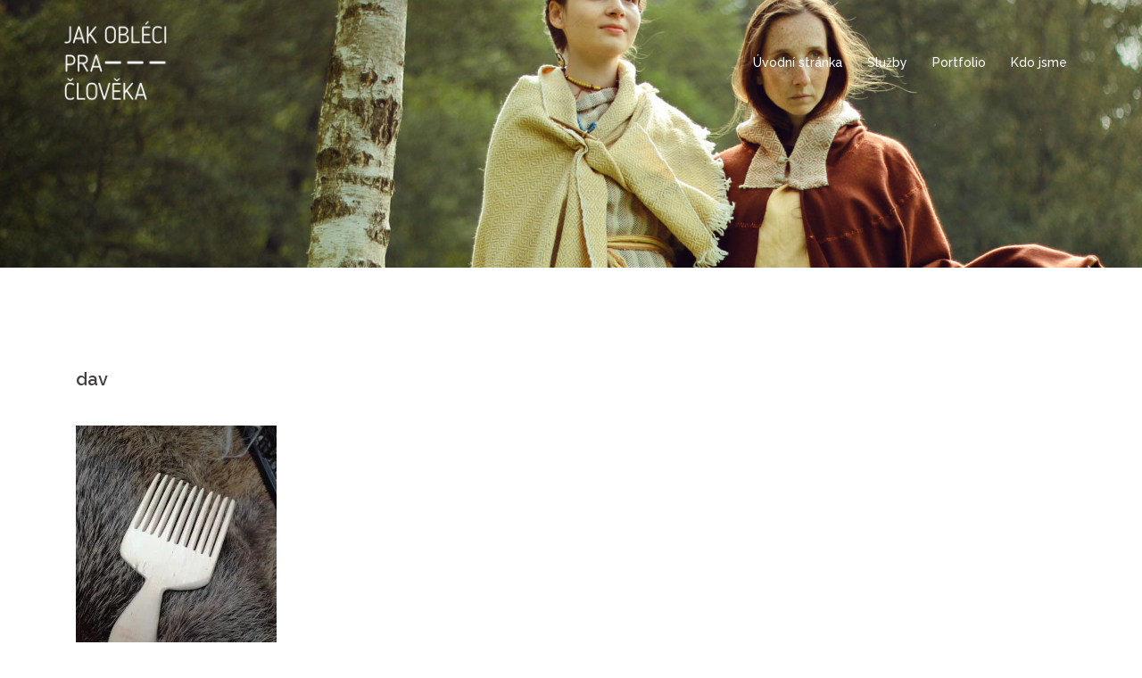

--- FILE ---
content_type: text/html; charset=UTF-8
request_url: https://jakoblecipracloveka.cz/dav-13/
body_size: 8745
content:
<!DOCTYPE html>
<html lang="cs-CZ">
<head>
<meta charset="UTF-8">
<meta name="viewport" content="width=device-width, initial-scale=1">
<link rel="profile" href="http://gmpg.org/xfn/11">
<link rel="pingback" href="https://jakoblecipracloveka.cz/xmlrpc.php">

<title>dav | Jak obléci pračlověka</title>
<link rel='dns-prefetch' href='//s0.wp.com' />
<link rel='dns-prefetch' href='//secure.gravatar.com' />
<link rel='dns-prefetch' href='//maxcdn.bootstrapcdn.com' />
<link rel='dns-prefetch' href='//fonts.googleapis.com' />
<link rel='dns-prefetch' href='//s.w.org' />
<link rel="alternate" type="application/rss+xml" title="Jak obléci pračlověka &raquo; RSS zdroj" href="https://jakoblecipracloveka.cz/feed/" />
<link rel="alternate" type="application/rss+xml" title="Jak obléci pračlověka &raquo; RSS komentářů" href="https://jakoblecipracloveka.cz/comments/feed/" />
<link rel="alternate" type="application/rss+xml" title="Jak obléci pračlověka &raquo; RSS komentářů pro dav" href="https://jakoblecipracloveka.cz/feed/?attachment_id=961" />
		<script type="text/javascript">
			window._wpemojiSettings = {"baseUrl":"https:\/\/s.w.org\/images\/core\/emoji\/11\/72x72\/","ext":".png","svgUrl":"https:\/\/s.w.org\/images\/core\/emoji\/11\/svg\/","svgExt":".svg","source":{"concatemoji":"https:\/\/jakoblecipracloveka.cz\/wp-includes\/js\/wp-emoji-release.min.js?ver=4.9.26"}};
			!function(e,a,t){var n,r,o,i=a.createElement("canvas"),p=i.getContext&&i.getContext("2d");function s(e,t){var a=String.fromCharCode;p.clearRect(0,0,i.width,i.height),p.fillText(a.apply(this,e),0,0);e=i.toDataURL();return p.clearRect(0,0,i.width,i.height),p.fillText(a.apply(this,t),0,0),e===i.toDataURL()}function c(e){var t=a.createElement("script");t.src=e,t.defer=t.type="text/javascript",a.getElementsByTagName("head")[0].appendChild(t)}for(o=Array("flag","emoji"),t.supports={everything:!0,everythingExceptFlag:!0},r=0;r<o.length;r++)t.supports[o[r]]=function(e){if(!p||!p.fillText)return!1;switch(p.textBaseline="top",p.font="600 32px Arial",e){case"flag":return s([55356,56826,55356,56819],[55356,56826,8203,55356,56819])?!1:!s([55356,57332,56128,56423,56128,56418,56128,56421,56128,56430,56128,56423,56128,56447],[55356,57332,8203,56128,56423,8203,56128,56418,8203,56128,56421,8203,56128,56430,8203,56128,56423,8203,56128,56447]);case"emoji":return!s([55358,56760,9792,65039],[55358,56760,8203,9792,65039])}return!1}(o[r]),t.supports.everything=t.supports.everything&&t.supports[o[r]],"flag"!==o[r]&&(t.supports.everythingExceptFlag=t.supports.everythingExceptFlag&&t.supports[o[r]]);t.supports.everythingExceptFlag=t.supports.everythingExceptFlag&&!t.supports.flag,t.DOMReady=!1,t.readyCallback=function(){t.DOMReady=!0},t.supports.everything||(n=function(){t.readyCallback()},a.addEventListener?(a.addEventListener("DOMContentLoaded",n,!1),e.addEventListener("load",n,!1)):(e.attachEvent("onload",n),a.attachEvent("onreadystatechange",function(){"complete"===a.readyState&&t.readyCallback()})),(n=t.source||{}).concatemoji?c(n.concatemoji):n.wpemoji&&n.twemoji&&(c(n.twemoji),c(n.wpemoji)))}(window,document,window._wpemojiSettings);
		</script>
		<style type="text/css">
img.wp-smiley,
img.emoji {
	display: inline !important;
	border: none !important;
	box-shadow: none !important;
	height: 1em !important;
	width: 1em !important;
	margin: 0 .07em !important;
	vertical-align: -0.1em !important;
	background: none !important;
	padding: 0 !important;
}
</style>
<link rel='stylesheet' id='sydney-bootstrap-css'  href='https://jakoblecipracloveka.cz/wp-content/themes/sydney/css/bootstrap/bootstrap.min.css?ver=1' type='text/css' media='all' />
<link rel='stylesheet' id='cff-css'  href='https://jakoblecipracloveka.cz/wp-content/plugins/custom-facebook-feed/css/cff-style.css?ver=2.4.6' type='text/css' media='all' />
<link rel='stylesheet' id='cff-font-awesome-css'  href='https://maxcdn.bootstrapcdn.com/font-awesome/4.5.0/css/font-awesome.min.css?ver=4.5.0' type='text/css' media='all' />
<link rel='stylesheet' id='symple_shortcode_styles-css'  href='https://jakoblecipracloveka.cz/wp-content/plugins/symple-shortcodes/shortcodes/css/symple_shortcodes_styles.css?ver=4.9.26' type='text/css' media='all' />
<link rel='stylesheet' id='sydney-fonts-css'  href='https://fonts.googleapis.com/css?family=Source+Sans+Pro%3A400%2C400italic%2C600%7CRaleway%3A400%2C500%2C600' type='text/css' media='all' />
<link rel='stylesheet' id='sydney-style-css'  href='https://jakoblecipracloveka.cz/wp-content/themes/sydney/style.css?ver=20170504' type='text/css' media='all' />
<style id='sydney-style-inline-css' type='text/css'>
h1, h2, h3, h4, h5, h6, #mainnav ul li a, .portfolio-info, .roll-testimonials .name, .roll-team .team-content .name, .roll-team .team-item .team-pop .name, .roll-tabs .menu-tab li a, .roll-testimonials .name, .roll-project .project-filter li a, .roll-button, .roll-counter .name-count, .roll-counter .numb-count button, input[type="button"], input[type="reset"], input[type="submit"] { font-family:'Raleway', sans-serif;}
.site-title { font-size:32px; }
.site-description { font-size:16px; }
#mainnav ul li a { font-size:14px; }
h1 { font-size:52px; }
h2 { font-size:42px; }
h3 { font-size:32px; }
h4 { font-size:25px; }
h5 { font-size:20px; }
h6 { font-size:18px; }
body { font-size:14px; }
.header-image { background-size:cover;}
.header-image { height:300px; }
.widget-area .widget_fp_social a,#mainnav ul li a:hover, .sydney_contact_info_widget span, .roll-team .team-content .name,.roll-team .team-item .team-pop .team-social li:hover a,.roll-infomation li.address:before,.roll-infomation li.phone:before,.roll-infomation li.email:before,.roll-testimonials .name,.roll-button.border,.roll-button:hover,.roll-icon-list .icon i,.roll-icon-list .content h3 a:hover,.roll-icon-box.white .content h3 a,.roll-icon-box .icon i,.roll-icon-box .content h3 a:hover,.switcher-container .switcher-icon a:focus,.go-top:hover,.hentry .meta-post a:hover,#mainnav > ul > li > a.active, #mainnav > ul > li > a:hover, button:hover, input[type="button"]:hover, input[type="reset"]:hover, input[type="submit"]:hover, .text-color, .social-menu-widget a, .social-menu-widget a:hover, .archive .team-social li a, a, h1 a, h2 a, h3 a, h4 a, h5 a, h6 a { color:#dd9933}
.project-filter li a.active, .project-filter li a:hover,.preloader .pre-bounce1, .preloader .pre-bounce2,.roll-team .team-item .team-pop,.roll-progress .progress-animate,.roll-socials li a:hover,.roll-project .project-item .project-pop,.roll-project .project-filter li.active,.roll-project .project-filter li:hover,.roll-button.light:hover,.roll-button.border:hover,.roll-button,.roll-icon-box.white .icon,.owl-theme .owl-controls .owl-page.active span,.owl-theme .owl-controls.clickable .owl-page:hover span,.go-top,.bottom .socials li:hover a,.sidebar .widget:before,.blog-pagination ul li.active,.blog-pagination ul li:hover a,.content-area .hentry:after,.text-slider .maintitle:after,.error-wrap #search-submit:hover,#mainnav .sub-menu li:hover > a,#mainnav ul li ul:after, button, input[type="button"], input[type="reset"], input[type="submit"], .panel-grid-cell .widget-title:after { background-color:#dd9933}
.roll-socials li a:hover,.roll-socials li a,.roll-button.light:hover,.roll-button.border,.roll-button,.roll-icon-list .icon,.roll-icon-box .icon,.owl-theme .owl-controls .owl-page span,.comment .comment-detail,.widget-tags .tag-list a:hover,.blog-pagination ul li,.hentry blockquote,.error-wrap #search-submit:hover,textarea:focus,input[type="text"]:focus,input[type="password"]:focus,input[type="datetime"]:focus,input[type="datetime-local"]:focus,input[type="date"]:focus,input[type="month"]:focus,input[type="time"]:focus,input[type="week"]:focus,input[type="number"]:focus,input[type="email"]:focus,input[type="url"]:focus,input[type="search"]:focus,input[type="tel"]:focus,input[type="color"]:focus, button, input[type="button"], input[type="reset"], input[type="submit"], .archive .team-social li a { border-color:#dd9933}
.site-header.float-header { background-color:rgba(0,0,0,0.9);}
@media only screen and (max-width: 1024px) { .site-header { background-color:#000000;}}
.site-title a, .site-title a:hover { color:#ffffff}
.site-description { color:#ffffff}
#mainnav ul li a, #mainnav ul li::before { color:#ffffff}
#mainnav .sub-menu li a { color:#ffffff}
#mainnav .sub-menu li a { background:#1c1c1c}
.text-slider .maintitle, .text-slider .subtitle { color:#ffffff}
body { color:#767676}
#secondary { background-color:#ffffff}
#secondary, #secondary a, #secondary .widget-title { color:#767676}
.footer-widgets { background-color:#252525}
.btn-menu { color:#ffffff}
#mainnav ul li a:hover { color:#d65050}
.site-footer { background-color:#1c1c1c}
.site-footer,.site-footer a { color:#666666}
.overlay { background-color:#000000}
.page-wrap { padding-top:83px;}
.page-wrap { padding-bottom:100px;}
@media only screen and (max-width: 1025px) {		
			.mobile-slide {
				display: block;
			}
			.slide-item {
				background-image: none !important;
			}
			.header-slider {
			}
			.slide-item {
				height: auto !important;
			}
			.slide-inner {
				min-height: initial;
			} 
		}

</style>
<link rel='stylesheet' id='sydney-font-awesome-css'  href='https://jakoblecipracloveka.cz/wp-content/themes/sydney/fonts/font-awesome.min.css?ver=4.9.26' type='text/css' media='all' />
<!--[if lte IE 9]>
<link rel='stylesheet' id='sydney-ie9-css'  href='https://jakoblecipracloveka.cz/wp-content/themes/sydney/css/ie9.css?ver=4.9.26' type='text/css' media='all' />
<![endif]-->
<link rel='stylesheet' id='tablepress-default-css'  href='https://jakoblecipracloveka.cz/wp-content/tablepress-combined.min.css?ver=1' type='text/css' media='all' />
<link rel='stylesheet' id='jetpack_css-css'  href='https://jakoblecipracloveka.cz/wp-content/plugins/jetpack/css/jetpack.css?ver=5.6.5' type='text/css' media='all' />
<script type='text/javascript' src='https://jakoblecipracloveka.cz/wp-includes/js/jquery/jquery.js?ver=1.12.4'></script>
<script type='text/javascript' src='https://jakoblecipracloveka.cz/wp-includes/js/jquery/jquery-migrate.min.js?ver=1.4.1'></script>
<link rel='https://api.w.org/' href='https://jakoblecipracloveka.cz/wp-json/' />
<link rel="EditURI" type="application/rsd+xml" title="RSD" href="https://jakoblecipracloveka.cz/xmlrpc.php?rsd" />
<link rel="wlwmanifest" type="application/wlwmanifest+xml" href="https://jakoblecipracloveka.cz/wp-includes/wlwmanifest.xml" /> 
<meta name="generator" content="WordPress 4.9.26" />
<link rel='shortlink' href='https://wp.me/a8rLRJ-fv' />
<link rel="alternate" type="application/json+oembed" href="https://jakoblecipracloveka.cz/wp-json/oembed/1.0/embed?url=https%3A%2F%2Fjakoblecipracloveka.cz%2Fdav-13%2F" />
<link rel="alternate" type="text/xml+oembed" href="https://jakoblecipracloveka.cz/wp-json/oembed/1.0/embed?url=https%3A%2F%2Fjakoblecipracloveka.cz%2Fdav-13%2F&#038;format=xml" />

<!-- Custom Facebook Feed Custom CSS -->
<style type="text/css">
.cff-likebox { text-align: center; }
.cff-likebox .fb_iframe_widget { width: 500px !important; float:none; }
#cff{ float: none; }
</style>
<script type='text/javascript'>
window.___gcfg = {lang: 'en'};
(function() 
{var po = document.createElement('script');
po.type = 'text/javascript'; po.async = true;po.src = 'https://apis.google.com/js/plusone.js';
var s = document.getElementsByTagName('script')[0];
s.parentNode.insertBefore(po, s);
})();</script>
<!-- Wordpress SEO Plugin by Mervin Praison ( http://mervin.info/seo-wordpress/ ) --> 
<link rel='canonical' href='https://jakoblecipracloveka.cz/dav-13/' />
<!-- End of Wordpress SEO Plugin by Mervin Praison --> 

<link rel='dns-prefetch' href='//v0.wordpress.com'/>
<link rel='dns-prefetch' href='//i0.wp.com'/>
<link rel='dns-prefetch' href='//i1.wp.com'/>
<link rel='dns-prefetch' href='//i2.wp.com'/>
<style type='text/css'>img#wpstats{display:none}</style>		<style type="text/css">.recentcomments a{display:inline !important;padding:0 !important;margin:0 !important;}</style>
			<style type="text/css">
		.header-image {
			background-image: url(https://jakoblecipracloveka.cz/wp-content/uploads/2017/02/cropped-IMG_9550.jpg);
			display: block;
		}
		@media only screen and (max-width: 1024px) {
			.header-inner {
				display: block;
			}
			.header-image {
				background-image: none;
				height: auto !important;
			}		
		}
	</style>
	
<!-- Jetpack Open Graph Tags -->
<meta property="og:type" content="article" />
<meta property="og:title" content="dav" />
<meta property="og:url" content="https://jakoblecipracloveka.cz/dav-13/" />
<meta property="og:description" content="dav" />
<meta property="article:published_time" content="2018-12-17T15:58:12+00:00" />
<meta property="article:modified_time" content="2018-12-17T15:58:12+00:00" />
<meta property="og:site_name" content="Jak obléci pračlověka" />
<meta property="og:image" content="https://jakoblecipracloveka.cz/wp-content/uploads/2018/12/IMG_20180328_111016.jpg" />
<meta property="og:locale" content="cs_CZ" />
<meta name="twitter:text:title" content="dav" />
<meta name="twitter:image" content="https://i1.wp.com/jakoblecipracloveka.cz/wp-content/uploads/2017/02/cropped-logo.jpg?fit=240%2C240&amp;ssl=1" />
<meta name="twitter:card" content="summary" />
<link rel="icon" href="https://i1.wp.com/jakoblecipracloveka.cz/wp-content/uploads/2017/02/cropped-logo.jpg?fit=32%2C32&#038;ssl=1" sizes="32x32" />
<link rel="icon" href="https://i1.wp.com/jakoblecipracloveka.cz/wp-content/uploads/2017/02/cropped-logo.jpg?fit=192%2C192&#038;ssl=1" sizes="192x192" />
<link rel="apple-touch-icon-precomposed" href="https://i1.wp.com/jakoblecipracloveka.cz/wp-content/uploads/2017/02/cropped-logo.jpg?fit=180%2C180&#038;ssl=1" />
<meta name="msapplication-TileImage" content="https://i1.wp.com/jakoblecipracloveka.cz/wp-content/uploads/2017/02/cropped-logo.jpg?fit=270%2C270&#038;ssl=1" />
			<style type="text/css" id="wp-custom-css">
				/*
You can add your own CSS here.

Click the help icon above to learn more.
*/

			</style>
		</head>

<body class="attachment attachment-template-default single single-attachment postid-961 attachmentid-961 attachment-jpeg symple-shortcodes  symple-shortcodes-responsive">

	<div class="preloader">
	    <div class="spinner">
	        <div class="pre-bounce1"></div>
	        <div class="pre-bounce2"></div>
	    </div>
	</div>
	
<div id="page" class="hfeed site">
	<a class="skip-link screen-reader-text" href="#content">Skip to content</a>

	
	<header id="masthead" class="site-header" role="banner">
		<div class="header-wrap">
            <div class="container">
                <div class="row">
				<div class="col-md-4 col-sm-8 col-xs-12">
		        					<a href="https://jakoblecipracloveka.cz/" title="Jak obléci pračlověka"><img class="site-logo" src="http://jakoblecipracloveka.cz/wp-content/uploads/2017/02/Logo-bile.png" alt="Jak obléci pračlověka" /></a>
		        				</div>
				<div class="col-md-8 col-sm-4 col-xs-12">
					<div class="btn-menu"></div>
					<nav id="mainnav" class="mainnav" role="navigation">
						<div class="menu-menu1-container"><ul id="menu-menu1" class="menu"><li id="menu-item-325" class="menu-item menu-item-type-post_type menu-item-object-page menu-item-home menu-item-325"><a href="https://jakoblecipracloveka.cz/">Úvodní stránka</a></li>
<li id="menu-item-355" class="menu-item menu-item-type-custom menu-item-object-custom menu-item-home menu-item-has-children menu-item-355"><a href="http://jakoblecipracloveka.cz/#sluzby">Služby</a>
<ul class="sub-menu">
	<li id="menu-item-376" class="menu-item menu-item-type-post_type menu-item-object-page menu-item-376"><a href="https://jakoblecipracloveka.cz/vystavy/">Výstavy</a></li>
	<li id="menu-item-353" class="menu-item menu-item-type-post_type menu-item-object-page menu-item-353"><a href="https://jakoblecipracloveka.cz/programy/">Výukové programy a přednášky</a></li>
	<li id="menu-item-462" class="menu-item menu-item-type-post_type menu-item-object-page menu-item-462"><a href="https://jakoblecipracloveka.cz/kurzy/">Kurzy řemeslné, výtvarné, zážitkové</a></li>
	<li id="menu-item-363" class="menu-item menu-item-type-post_type menu-item-object-page menu-item-363"><a href="https://jakoblecipracloveka.cz/knihy/">Knihy a didaktické pomůcky</a></li>
	<li id="menu-item-674" class="menu-item menu-item-type-post_type menu-item-object-page menu-item-674"><a href="https://jakoblecipracloveka.cz/odborne-expertizy/">Odborné expertízy</a></li>
	<li id="menu-item-667" class="menu-item menu-item-type-post_type menu-item-object-page menu-item-667"><a href="https://jakoblecipracloveka.cz/obchod/">Obchod</a></li>
</ul>
</li>
<li id="menu-item-357" class="menu-item menu-item-type-custom menu-item-object-custom menu-item-home menu-item-357"><a href="http://jakoblecipracloveka.cz/#porfolio">Portfolio</a></li>
<li id="menu-item-356" class="menu-item menu-item-type-custom menu-item-object-custom menu-item-home menu-item-356"><a href="http://jakoblecipracloveka.cz/#kdo-jsme">Kdo jsme</a></li>
</ul></div>					</nav><!-- #site-navigation -->
				</div>
				</div>
			</div>
		</div>
	</header><!-- #masthead -->

	
	<div class="sydney-hero-area">
				<div class="header-image">
						<img class="header-inner" src="https://jakoblecipracloveka.cz/wp-content/uploads/2017/02/cropped-IMG_9550.jpg" width="1920" alt="Jak obléci pračlověka" title="Jak obléci pračlověka">
		</div>
		
			</div>

	
	<div id="content" class="page-wrap">
		<div class="container content-wrapper">
			<div class="row">	
	
	
	<div id="primary" class="content-area col-md-9 fullwidth">
		<main id="main" class="post-wrap" role="main">

		
			
<article id="post-961" class="post-961 attachment type-attachment status-inherit hentry">

	
	
	<header class="entry-header">
		<h1 class="title-post entry-title">dav</h1>
			</header><!-- .entry-header -->

	<div class="entry-content">
		<p class="attachment"><a href='https://i2.wp.com/jakoblecipracloveka.cz/wp-content/uploads/2018/12/IMG_20180328_111016.jpg?ssl=1'><img width="225" height="300" src="https://i2.wp.com/jakoblecipracloveka.cz/wp-content/uploads/2018/12/IMG_20180328_111016.jpg?fit=225%2C300&amp;ssl=1" class="attachment-medium size-medium" alt="" srcset="https://i2.wp.com/jakoblecipracloveka.cz/wp-content/uploads/2018/12/IMG_20180328_111016.jpg?w=3120&amp;ssl=1 3120w, https://i2.wp.com/jakoblecipracloveka.cz/wp-content/uploads/2018/12/IMG_20180328_111016.jpg?resize=225%2C300&amp;ssl=1 225w, https://i2.wp.com/jakoblecipracloveka.cz/wp-content/uploads/2018/12/IMG_20180328_111016.jpg?resize=768%2C1024&amp;ssl=1 768w, https://i2.wp.com/jakoblecipracloveka.cz/wp-content/uploads/2018/12/IMG_20180328_111016.jpg?resize=830%2C1107&amp;ssl=1 830w, https://i2.wp.com/jakoblecipracloveka.cz/wp-content/uploads/2018/12/IMG_20180328_111016.jpg?resize=230%2C307&amp;ssl=1 230w, https://i2.wp.com/jakoblecipracloveka.cz/wp-content/uploads/2018/12/IMG_20180328_111016.jpg?resize=350%2C467&amp;ssl=1 350w, https://i2.wp.com/jakoblecipracloveka.cz/wp-content/uploads/2018/12/IMG_20180328_111016.jpg?resize=480%2C640&amp;ssl=1 480w, https://i2.wp.com/jakoblecipracloveka.cz/wp-content/uploads/2018/12/IMG_20180328_111016.jpg?w=2340 2340w" sizes="(max-width: 225px) 100vw, 225px" data-attachment-id="961" data-permalink="https://jakoblecipracloveka.cz/dav-13/" data-orig-file="https://i2.wp.com/jakoblecipracloveka.cz/wp-content/uploads/2018/12/IMG_20180328_111016.jpg?fit=3120%2C4160&amp;ssl=1" data-orig-size="3120,4160" data-comments-opened="1" data-image-meta="{&quot;aperture&quot;:&quot;2&quot;,&quot;credit&quot;:&quot;&quot;,&quot;camera&quot;:&quot;NEM-L21&quot;,&quot;caption&quot;:&quot;dav&quot;,&quot;created_timestamp&quot;:&quot;1522235417&quot;,&quot;copyright&quot;:&quot;&quot;,&quot;focal_length&quot;:&quot;3.79&quot;,&quot;iso&quot;:&quot;80&quot;,&quot;shutter_speed&quot;:&quot;0.008333&quot;,&quot;title&quot;:&quot;dav&quot;,&quot;orientation&quot;:&quot;0&quot;}" data-image-title="dav" data-image-description="" data-medium-file="https://i2.wp.com/jakoblecipracloveka.cz/wp-content/uploads/2018/12/IMG_20180328_111016.jpg?fit=225%2C300&amp;ssl=1" data-large-file="https://i2.wp.com/jakoblecipracloveka.cz/wp-content/uploads/2018/12/IMG_20180328_111016.jpg?fit=768%2C1024&amp;ssl=1" /></a></p>
			</div><!-- .entry-content -->

	<footer class="entry-footer">
			</footer><!-- .entry-footer -->

	
</article><!-- #post-## -->

				<nav class="navigation post-navigation" role="navigation">
		<h2 class="screen-reader-text">Post navigation</h2>
		<div class="nav-links clearfix">
			<div class="nav-previous"><i class="fa fa-long-arrow-left"></i> <a href="https://jakoblecipracloveka.cz/dav-13/" rel="prev">dav</a></div>		</div><!-- .nav-links -->
	</nav><!-- .navigation -->
	
			
<div id="comments" class="comments-area">

	
	
	
		<div id="respond" class="comment-respond">
		<h3 id="reply-title" class="comment-reply-title">Napsat komentář <small><a rel="nofollow" id="cancel-comment-reply-link" href="/dav-13/#respond" style="display:none;">Zrušit odpověď na komentář</a></small></h3>			<form action="https://jakoblecipracloveka.cz/wp-comments-post.php" method="post" id="commentform" class="comment-form" novalidate>
				<p class="comment-notes"><span id="email-notes">Vaše e-mailová adresa nebude zveřejněna.</span> Vyžadované informace jsou označeny <span class="required">*</span></p><p class="comment-form-comment"><label for="comment">Komentář</label> <textarea id="comment" name="comment" cols="45" rows="8" maxlength="65525" required="required"></textarea></p><p class="comment-form-author"><label for="author">Jméno <span class="required">*</span></label> <input id="author" name="author" type="text" value="" size="30" maxlength="245" required='required' /></p>
<p class="comment-form-email"><label for="email">E-mail <span class="required">*</span></label> <input id="email" name="email" type="email" value="" size="30" maxlength="100" aria-describedby="email-notes" required='required' /></p>
<p class="comment-form-url"><label for="url">Webová stránka</label> <input id="url" name="url" type="url" value="" size="30" maxlength="200" /></p>
<p class="form-submit"><input name="submit" type="submit" id="submit" class="submit" value="Odeslat komentář" /> <input type='hidden' name='comment_post_ID' value='961' id='comment_post_ID' />
<input type='hidden' name='comment_parent' id='comment_parent' value='0' />
</p><p class="comment-subscription-form"><input type="checkbox" name="subscribe_blog" id="subscribe_blog" value="subscribe" style="width: auto; -moz-appearance: checkbox; -webkit-appearance: checkbox;" /> <label class="subscribe-label" id="subscribe-blog-label" for="subscribe_blog">Informujte mě o nových příspěvcích emailem.</label></p>			</form>
			</div><!-- #respond -->
	
</div><!-- #comments -->

		
		</main><!-- #main -->
	</div><!-- #primary -->

	
			</div>
		</div>
	</div><!-- #content -->

	
			

	
	<div id="sidebar-footer" class="footer-widgets widget-area" role="complementary">
		<div class="container">
							<div class="sidebar-column col-md-12">
					<aside id="siteorigin-panels-builder-3" class="widget widget_siteorigin-panels-builder"><div id="pl-w58bad173f17b8"  class="panel-layout" ><div id="pg-w58bad173f17b8-0"  class="panel-grid panel-has-style" ><div style="padding: 0px 0; " data-overlay="true" data-overlay-color="#000000" class="panel-row-style panel-row-style-for-w58bad173f17b8-0" ><div id="pgc-w58bad173f17b8-0-0"  class="panel-grid-cell" ><div id="panel-w58bad173f17b8-0-0-0" class="so-panel widget widget_sow-google-map panel-first-child panel-last-child" data-index="0" ><div style="text-align: left;" data-title-color="#443f3f" data-headings-color="#443f3f" class="panel-widget-style panel-widget-style-for-w58bad173f17b8-0-0-0" ><div class="so-widget-sow-google-map so-widget-sow-google-map-base">
<div class="sow-google-map-canvas"
     style="height:240px;"
     id="map-canvas-c6fbe84c9b1386e5023ce4f720991057"
     data-options="{&quot;address&quot;:&quot;Dvo\u0159\u00e1kova 1336, 56501 Choce\u0148&quot;,&quot;zoom&quot;:10,&quot;scrollZoom&quot;:true,&quot;draggable&quot;:true,&quot;disableUi&quot;:false,&quot;keepCentered&quot;:true,&quot;markerIcon&quot;:&quot;https:\/\/i2.wp.com\/jakoblecipracloveka.cz\/wp-content\/uploads\/2018\/12\/IMG_20180328_111016.jpg?resize=150%2C150&amp;ssl=1&quot;,&quot;markersDraggable&quot;:false,&quot;markerAtCenter&quot;:true,&quot;markerInfoDisplay&quot;:&quot;click&quot;,&quot;markerInfoMultiple&quot;:true,&quot;markerPositions&quot;:&quot;&quot;,&quot;mapName&quot;:&quot;Map&quot;,&quot;mapStyles&quot;:[{&quot;featureType&quot;:&quot;all&quot;,&quot;elementType&quot;:&quot;geometry&quot;,&quot;stylers&quot;:[{&quot;color&quot;:&quot;#ebe3cd&quot;}]},{&quot;featureType&quot;:&quot;all&quot;,&quot;elementType&quot;:&quot;labels.text.fill&quot;,&quot;stylers&quot;:[{&quot;color&quot;:&quot;#523735&quot;}]},{&quot;featureType&quot;:&quot;all&quot;,&quot;elementType&quot;:&quot;labels.text.stroke&quot;,&quot;stylers&quot;:[{&quot;color&quot;:&quot;#f5f1e6&quot;}]},{&quot;featureType&quot;:&quot;administrative&quot;,&quot;elementType&quot;:&quot;geometry.stroke&quot;,&quot;stylers&quot;:[{&quot;color&quot;:&quot;#c9b2a6&quot;}]},{&quot;featureType&quot;:&quot;administrative.land_parcel&quot;,&quot;elementType&quot;:&quot;geometry.stroke&quot;,&quot;stylers&quot;:[{&quot;color&quot;:&quot;#dcd2be&quot;}]},{&quot;featureType&quot;:&quot;administrative.land_parcel&quot;,&quot;elementType&quot;:&quot;labels.text.fill&quot;,&quot;stylers&quot;:[{&quot;color&quot;:&quot;#ae9e90&quot;}]},{&quot;featureType&quot;:&quot;landscape.natural&quot;,&quot;elementType&quot;:&quot;geometry&quot;,&quot;stylers&quot;:[{&quot;color&quot;:&quot;#dfd2ae&quot;}]},{&quot;featureType&quot;:&quot;poi&quot;,&quot;elementType&quot;:&quot;geometry&quot;,&quot;stylers&quot;:[{&quot;color&quot;:&quot;#dfd2ae&quot;}]},{&quot;featureType&quot;:&quot;poi&quot;,&quot;elementType&quot;:&quot;labels.text.fill&quot;,&quot;stylers&quot;:[{&quot;color&quot;:&quot;#93817c&quot;}]},{&quot;featureType&quot;:&quot;poi.park&quot;,&quot;elementType&quot;:&quot;geometry.fill&quot;,&quot;stylers&quot;:[{&quot;color&quot;:&quot;#a5b076&quot;}]},{&quot;featureType&quot;:&quot;poi.park&quot;,&quot;elementType&quot;:&quot;labels.text.fill&quot;,&quot;stylers&quot;:[{&quot;color&quot;:&quot;#447530&quot;}]},{&quot;featureType&quot;:&quot;road&quot;,&quot;elementType&quot;:&quot;geometry&quot;,&quot;stylers&quot;:[{&quot;color&quot;:&quot;#f5f1e6&quot;}]},{&quot;featureType&quot;:&quot;road.highway&quot;,&quot;elementType&quot;:&quot;geometry&quot;,&quot;stylers&quot;:[{&quot;color&quot;:&quot;#f8c967&quot;}]},{&quot;featureType&quot;:&quot;road.highway&quot;,&quot;elementType&quot;:&quot;geometry.stroke&quot;,&quot;stylers&quot;:[{&quot;color&quot;:&quot;#e9bc62&quot;}]},{&quot;featureType&quot;:&quot;road.highway.controlled_access&quot;,&quot;elementType&quot;:&quot;geometry&quot;,&quot;stylers&quot;:[{&quot;color&quot;:&quot;#e98d58&quot;}]},{&quot;featureType&quot;:&quot;road.highway.controlled_access&quot;,&quot;elementType&quot;:&quot;geometry.stroke&quot;,&quot;stylers&quot;:[{&quot;color&quot;:&quot;#db8555&quot;}]},{&quot;featureType&quot;:&quot;road.arterial&quot;,&quot;elementType&quot;:&quot;geometry&quot;,&quot;stylers&quot;:[{&quot;color&quot;:&quot;#fdfcf8&quot;}]},{&quot;featureType&quot;:&quot;road.local&quot;,&quot;elementType&quot;:&quot;labels.text.fill&quot;,&quot;stylers&quot;:[{&quot;color&quot;:&quot;#806b63&quot;}]},{&quot;featureType&quot;:&quot;transit.line&quot;,&quot;elementType&quot;:&quot;geometry&quot;,&quot;stylers&quot;:[{&quot;color&quot;:&quot;#dfd2ae&quot;}]},{&quot;featureType&quot;:&quot;transit.line&quot;,&quot;elementType&quot;:&quot;labels.text.fill&quot;,&quot;stylers&quot;:[{&quot;color&quot;:&quot;#8f7d77&quot;}]},{&quot;featureType&quot;:&quot;transit.line&quot;,&quot;elementType&quot;:&quot;labels.text.stroke&quot;,&quot;stylers&quot;:[{&quot;color&quot;:&quot;#ebe3cd&quot;}]},{&quot;featureType&quot;:&quot;transit.station&quot;,&quot;elementType&quot;:&quot;geometry&quot;,&quot;stylers&quot;:[{&quot;color&quot;:&quot;#dfd2ae&quot;}]},{&quot;featureType&quot;:&quot;water&quot;,&quot;elementType&quot;:&quot;geometry.fill&quot;,&quot;stylers&quot;:[{&quot;color&quot;:&quot;#b9d3c2&quot;}]},{&quot;featureType&quot;:&quot;water&quot;,&quot;elementType&quot;:&quot;labels.text.fill&quot;,&quot;stylers&quot;:[{&quot;color&quot;:&quot;#92998d&quot;}]}],&quot;directions&quot;:&quot;&quot;,&quot;apiKey&quot;:&quot;AIzaSyCxOgqYFkX48bpCRjqVf6nYLlEpFJ0jTyg&quot;}"
     data-fallback-image="{&quot;img&quot;:&quot;&quot;}"></div>
</div></div></div></div><div id="pgc-w58bad173f17b8-0-1"  class="panel-grid-cell" ><div id="panel-w58bad173f17b8-0-1-0" class="so-panel widget widget_sow-editor panel-first-child panel-last-child" data-index="1" ><div style="text-align: left;" data-title-color="#e5e5e5" data-headings-color="#443f3f" class="panel-widget-style panel-widget-style-for-w58bad173f17b8-0-1-0" ><div class="so-widget-sow-editor so-widget-sow-editor-base"><h3 class="widget-title">Kontakty</h3>
<div class="siteorigin-widget-tinymce textwidget">
	<p><i class="fa fa-phone"></i> Tel.: +420 776 691 715<br />
<a href="mailto://jakoblecipracloveka@gmail.com" target="_blank"><i class="fa fa-envelope"></i> E-mail: jakoblecipracloveka@gmail.com</a><br />
<i class="fa fa-map-marker"></i> Adresa: Dvořákova 1336, 56501 Choceň</p>
<p><a href="https://facebook.com/jakoblecipracloveka" target="_blank"><i class="fa fa-facebook-official"></i> Facebook - Jak obléci pračlověka</a><br />
<a href="https://cz.pinterest.com/jakoblci/ " target="_blank"><i class="fa fa-pinterest"></i> Pinterest - Jak obléci pračlověka</a></p>
</div>
</div></div></div></div></div></div></div></aside>				</div>
				
				
				
				
		</div>	
	</div>	
    <a class="go-top"><i class="fa fa-angle-up"></i></a>
		
	<footer id="colophon" class="site-footer" role="contentinfo">
		<div class="site-info container">
			<a href="http://wordpress.org/">Proudly powered by WordPress</a>
			<span class="sep"> | </span>
			Theme: <a href="https://athemes.com/theme/sydney" rel="designer">Sydney</a> by aThemes.		</div><!-- .site-info -->
	</footer><!-- #colophon -->

	
</div><!-- #page -->

<!-- Custom Facebook Feed JS -->
<script type="text/javascript">
var cfflinkhashtags = "true";
</script>
	<div style="display:none">
	</div>
                <style type="text/css" media="all"
                       id="siteorigin-panels-layouts-footer">/* Layout w58bad173f17b8 */ #pgc-w58bad173f17b8-0-0 { width:66.6667%;width:calc(66.6667% - ( 0.33333333333333 * 30px ) ) } #pgc-w58bad173f17b8-0-1 { width:33.3333%;width:calc(33.3333% - ( 0.66666666666667 * 30px ) ) } #pg-w58bad173f17b8-0 , #pl-w58bad173f17b8 .so-panel , #pl-w58bad173f17b8 .so-panel:last-child { margin-bottom:0px } #pg-w58bad173f17b8-0> .panel-row-style { padding:0px } #panel-w58bad173f17b8-0-1-0> .panel-widget-style , #panel-w58bad173f17b8-0-1-0 a { color:#fcfcfc } @media (max-width:780px){ #pg-w58bad173f17b8-0.panel-no-style, #pg-w58bad173f17b8-0.panel-has-style > .panel-row-style { -webkit-flex-direction:column;-ms-flex-direction:column;flex-direction:column } #pg-w58bad173f17b8-0 .panel-grid-cell { margin-right:0 } #pg-w58bad173f17b8-0 .panel-grid-cell { width:100% } #pgc-w58bad173f17b8-0-0 , #pl-w58bad173f17b8 .panel-grid .panel-grid-cell-mobile-last { margin-bottom:0px } #pl-w58bad173f17b8 .panel-grid-cell { padding:0 } #pl-w58bad173f17b8 .panel-grid .panel-grid-cell-empty { display:none }  } </style><link rel='stylesheet' id='sow-google-map-css'  href='https://jakoblecipracloveka.cz/wp-content/plugins/so-widgets-bundle/widgets/google-map/css/style.css?ver=1.11.2' type='text/css' media='all' />
<link rel='stylesheet' id='siteorigin-panels-front-css'  href='https://jakoblecipracloveka.cz/wp-content/plugins/siteorigin-panels/css/front-flex.css?ver=2.6.2' type='text/css' media='all' />
<script type='text/javascript' src='https://jakoblecipracloveka.cz/wp-content/plugins/jetpack/modules/photon/photon.js?ver=20130122'></script>
<script type='text/javascript' src='https://jakoblecipracloveka.cz/wp-content/plugins/custom-facebook-feed/js/cff-scripts.js?ver=2.4.6'></script>
<script type='text/javascript' src='https://s0.wp.com/wp-content/js/devicepx-jetpack.js?ver=202605'></script>
<script type='text/javascript' src='https://secure.gravatar.com/js/gprofiles.js?ver=2026Febaa'></script>
<script type='text/javascript'>
/* <![CDATA[ */
var WPGroHo = {"my_hash":""};
/* ]]> */
</script>
<script type='text/javascript' src='https://jakoblecipracloveka.cz/wp-content/plugins/jetpack/modules/wpgroho.js?ver=4.9.26'></script>
<script type='text/javascript' src='https://jakoblecipracloveka.cz/wp-content/themes/sydney/js/scripts.js?ver=4.9.26'></script>
<script type='text/javascript' src='https://jakoblecipracloveka.cz/wp-content/themes/sydney/js/main.min.js?ver=20170504'></script>
<script type='text/javascript' src='https://jakoblecipracloveka.cz/wp-content/themes/sydney/js/skip-link-focus-fix.js?ver=20130115'></script>
<script type='text/javascript' src='https://jakoblecipracloveka.cz/wp-includes/js/comment-reply.min.js?ver=4.9.26'></script>
<script type='text/javascript' src='https://jakoblecipracloveka.cz/wp-includes/js/wp-embed.min.js?ver=4.9.26'></script>
<script type='text/javascript'>
/* <![CDATA[ */
var soWidgetsGoogleMap = {"geocode":{"noResults":"There were no results for the place you entered. Please try another."}};
/* ]]> */
</script>
<script type='text/javascript' src='https://jakoblecipracloveka.cz/wp-content/plugins/so-widgets-bundle/widgets/google-map/js/js-map.min.js?ver=1.11.2'></script>
<script type='text/javascript' src='https://stats.wp.com/e-202605.js' async defer></script>
<script type='text/javascript'>
	_stq = window._stq || [];
	_stq.push([ 'view', {v:'ext',j:'1:5.6.5',blog:'124829543',post:'961',tz:'1',srv:'jakoblecipracloveka.cz'} ]);
	_stq.push([ 'clickTrackerInit', '124829543', '961' ]);
</script>

</body>
</html>
